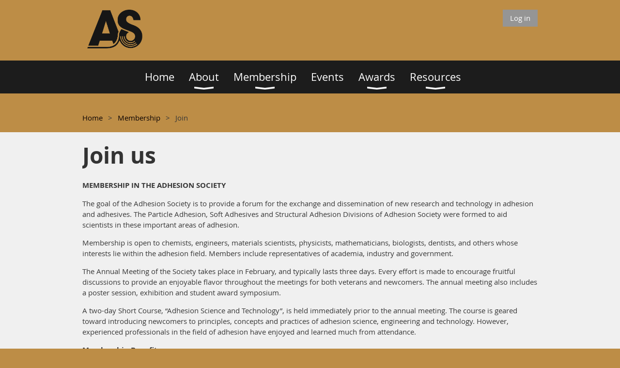

--- FILE ---
content_type: text/html; charset=utf-8
request_url: https://adhesionsociety.org/join
body_size: 10734
content:
<!DOCTYPE html>
<!--[if lt IE 7 ]><html lang="en" class="no-js ie6 "><![endif]-->
<!--[if IE 7 ]><html lang="en" class="no-js ie7 "> <![endif]-->
<!--[if IE 8 ]><html lang="en" class="no-js ie8 "> <![endif]-->
<!--[if IE 9 ]><html lang="en" class="no-js ie9 "><![endif]-->
<!--[if (gt IE 9)|!(IE)]><!--><html lang="en" class="no-js "> <!--<![endif]-->
  <head id="Head1">
		<link rel="stylesheet" type="text/css" href="https://kit-pro.fontawesome.com/releases/latest/css/pro.min.css" />
<meta name="viewport" content="width=device-width, initial-scale=1.0">
<link href="https://sf.wildapricot.org/BuiltTheme/whiteboard_lunchbag_brown.v3.0/current/ac21015c/Styles/combined.css" rel="stylesheet" type="text/css" /><link href="https://adhesionsociety.org/resources/theme/customStyles.css?t=638458537300670000" rel="stylesheet" type="text/css" /><link href="https://adhesionsociety.org/resources/theme/user.css?t=638458544570000000" rel="stylesheet" type="text/css" /><link href="https://live-sf.wildapricot.org/WebUI/built9.12.0-23d3d10/scripts/public/react/index-84b33b4.css" rel="stylesheet" type="text/css" /><link href="https://live-sf.wildapricot.org/WebUI/built9.12.0-23d3d10/css/shared/ui/shared-ui-compiled.css" rel="stylesheet" type="text/css" /><script type="text/javascript" language="javascript" id="idJavaScriptEnvironment">var bonaPage_BuildVer='9.12.0-23d3d10';
var bonaPage_AdminBackendUrl = '/admin/';
var bonaPage_StatRes='https://live-sf.wildapricot.org/WebUI/';
var bonaPage_InternalPageType = { isUndefinedPage : false,isWebPage : true,isAdminPage : false,isDialogPage : false,isSystemPage : false,isErrorPage : false,isError404Page : false };
var bonaPage_PageView = { isAnonymousView : true,isMemberView : false,isAdminView : false };
var WidgetMode = 0;
var bonaPage_IsUserAnonymous = true;
var bonaPage_ThemeVer='ac21015c638458544570000000638458537300670000'; var bonaPage_ThemeId = 'whiteboard_lunchbag_brown.v3.0'; var bonaPage_ThemeVersion = '3.0';
var bonaPage_id='7743'; version_id='';
if (bonaPage_InternalPageType && (bonaPage_InternalPageType.isSystemPage || bonaPage_InternalPageType.isWebPage) && window.self !== window.top) { var success = true; try { var tmp = top.location.href; if (!tmp) { top.location = self.location; } } catch (err) { try { if (self != top) { top.location = self.location; } } catch (err) { try { if (self != top) { top = self; } success = false; } catch (err) { success = false; } } success = false; } if (!success) { window.onload = function() { document.open('text/html', 'replace'); document.write('<ht'+'ml><he'+'ad></he'+'ad><bo'+'dy><h1>Wrong document context!</h1></bo'+'dy></ht'+'ml>'); document.close(); } } }
try { function waMetricsGlobalHandler(args) { if (WA.topWindow.waMetricsOuterGlobalHandler && typeof(WA.topWindow.waMetricsOuterGlobalHandler) === 'function') { WA.topWindow.waMetricsOuterGlobalHandler(args); }}} catch(err) {}
 try { if (parent && parent.BonaPage) parent.BonaPage.implementBonaPage(window); } catch (err) { }
try { document.write('<style type="text/css"> .WaHideIfJSEnabled, .HideIfJSEnabled { display: none; } </style>'); } catch(err) {}
var bonaPage_WebPackRootPath = 'https://live-sf.wildapricot.org/WebUI/built9.12.0-23d3d10/scripts/public/react/';</script><script type="text/javascript" language="javascript" src="https://live-sf.wildapricot.org/WebUI/built9.12.0-23d3d10/scripts/shared/bonapagetop/bonapagetop-compiled.js" id="idBonaPageTop"></script><script type="text/javascript" language="javascript" src="https://live-sf.wildapricot.org/WebUI/built9.12.0-23d3d10/scripts/public/react/index-84b33b4.js" id="ReactPublicJs"></script><script type="text/javascript" language="javascript" src="https://live-sf.wildapricot.org/WebUI/built9.12.0-23d3d10/scripts/shared/ui/shared-ui-compiled.js" id="idSharedJs"></script><script type="text/javascript" language="javascript" src="https://live-sf.wildapricot.org/WebUI/built9.12.0-23d3d10/General.js" id=""></script><script type="text/javascript" language="javascript" src="https://sf.wildapricot.org/BuiltTheme/whiteboard_lunchbag_brown.v3.0/current/ac21015c/Scripts/combined.js" id=""></script><title>Adhesion Society - Join</title>
<link rel="search" type="application/opensearchdescription+xml" title="adhesionsociety.org" href="/opensearch.ashx" /></head>
  <body id="PAGEID_7743" class="publicContentView LayoutMain">
<div class="mLayout layoutMain state1" id="mLayout">

<script type="text/javascript">
/*
var layoutState = document.getElementById('mLayout');
var rsStateWidth1 = 960;
var rsStateWidth2 = 600;
var rsStateWidth3 = 320;

function SetStateLayout()
{
	var bodyWidth = BonaPage.getInnerWidth();

	layoutState.className = layoutState.className.replace(/\s?state\d+/g,"");

	if( bodyWidth >= rsStateWidth1 )
		layoutState.className += ' state1';
	if( bodyWidth >= rsStateWidth2 && bodyWidth < rsStateWidth1 )
		layoutState.className += ' state2';
	if( bodyWidth < rsStateWidth2 )
		layoutState.className += ' state3';

	// message
	if( !document.getElementById('textWidth') )
	{
		var firstEl = layoutState.getElementsByTagName('div')[0];
		var newDivElem = document.createElement('div');
		newDivElem.id = 'textWidth';
		layoutState.insertBefore(newDivElem, firstEl);
	}
	document.getElementById('textWidth').innerHTML = 'bodyWidth: ' + bodyWidth;
}


jq$(function(){

	SetStateLayout();

	if (window.addEventListener)
	{
		window.addEventListener('resize', function() { SetStateLayout(); }, false);
		window.addEventListener("orientationchange", function() { SetStateLayout(); }, false);
	}

});*/

</script> <!-- header zone -->
		<div class="zoneHeader1">
			<div class="container_12">
				<div class="s1_grid_12 s2_grid_12 s3_grid_12">
<div id="idHeaderContentHolder" data-componentId="Header" class="WaPlaceHolder WaPlaceHolderHeader" style=""><div style=""><div id="id_2SMXng4" data-componentId="2SMXng4" class="WaLayoutContainerFirst" style=""><table cellspacing="0" cellpadding="0" class="WaLayoutTable" style=""><tr data-componentId="2SMXng4_row" class="WaLayoutRow"><td id="id_WllJQMj" data-componentId="WllJQMj" class="WaLayoutItem" style="width:50%;"><div id="id_meMdVwa" class="WaLayoutPlaceHolder placeHolderContainer" data-componentId="meMdVwa" style=""><div style=""><div id="id_G4lahis" class="WaGadgetOnly WaGadgetContent  gadgetStyleNone" style="height:85px;" data-componentId="G4lahis" ><div class="gadgetStyleBody gadgetContentEditableArea" style="" data-editableArea="0" data-areaHeight="auto">
<h1 align="center"><font face="Aptos, sans-serif" style="font-size: 18px;"><em><a href="/"><img src="/resources/Pictures/Adhesion-Society-LOGO--BlackWhite-transparent.png" alt="" title="" border="0" width="134" height="141" style="display: block;"></a><br></em></font></h1></div>
<script type="text/javascript">if (window.WA) { new WaContentGadgetResizer({ id: 'id_G4lahis' }); }</script>
</div></div></div></td><td style="" data-componentId="WllJQMj_separator" class="WaLayoutSeparator"><div style="width: inherit;"></div></td><td id="id_syBqiUy" data-componentId="syBqiUy" class="WaLayoutItem" style="width:50%;"><div id="id_JZtTFeY" class="WaLayoutPlaceHolder placeHolderContainer" data-componentId="JZtTFeY" style=""><div style=""><div id="id_N2UH3rD" class="WaGadgetOnly WaGadgetLoginButton  gadgetStyleNone" style="" data-componentId="N2UH3rD" ><div class="alignRight">
  <div class="loginBoxLinkContainer">
    <a class="loginBoxLinkButton" href="https://adhesionsociety.org/Sys/Login">Log in</a>
  </div>
  </div>
</div></div></div></td></tr></table> </div><div id="id_yOhi7Wr" class="WaGadget WaGadgetMenuHorizontal  menuStyle002" style="margin-bottom:20px;" data-componentId="yOhi7Wr" ><div class="menuBackground"></div>
<div class="menuInner">
	<ul class="firstLevel">
<li class=" ">
	<div class="item">
		<a href="https://adhesionsociety.org/" title="Home"><span>Home</span></a>
</div>
</li>
	
<li class=" dir">
	<div class="item">
		<a href="https://adhesionsociety.org/page-18116" title="About"><span>About</span></a>
<ul class="secondLevel">
<li class=" ">
	<div class="item">
		<a href="https://adhesionsociety.org/page-18118" title="Constitution"><span>Constitution</span></a>
</div>
</li>
	
<li class=" ">
	<div class="item">
		<a href="https://adhesionsociety.org/page-18119" title="Bylaws"><span>Bylaws</span></a>
</div>
</li>
	
<li class=" ">
	<div class="item">
		<a href="https://adhesionsociety.org/page-18120" title="Endowment Fund"><span>Endowment Fund</span></a>
</div>
</li>
	
<li class=" ">
	<div class="item">
		<a href="https://adhesionsociety.org/page-18137" title="Adhesion Society Divisions"><span>Adhesion Society Divisions</span></a>
</div>
</li>
	
</ul>
</div>
</li>
	
<li class=" dir">
	<div class="item">
		<a href="https://adhesionsociety.org/page-18112" title="Membership"><span>Membership</span></a>
<ul class="secondLevel">
<li class=" ">
	<div class="item">
		<a href="https://adhesionsociety.org/directory" title="Directory"><span>Directory</span></a>
</div>
</li>
	
<li class="sel ">
	<div class="item">
		<a href="https://adhesionsociety.org/join" title="Join"><span>Join</span></a>
</div>
</li>
	
</ul>
</div>
</li>
	
<li class=" ">
	<div class="item">
		<a href="https://adhesionsociety.org/page-18113" title="Events"><span>Events</span></a>
</div>
</li>
	
<li class=" dir">
	<div class="item">
		<a href="https://adhesionsociety.org/WA-Themes" title="Awards"><span>Awards</span></a>
<ul class="secondLevel">
<li class=" dir">
	<div class="item">
		<a href="https://adhesionsociety.org/page-18141" title="Daniel R. King Memorial Scholarship"><span>Daniel R. King Memorial Scholarship</span></a>
<ul class="secondLevel">
<li class=" ">
	<div class="item">
		<a href="https://adhesionsociety.org/page-18142" title="Daniel R. King Scholarship Award Winners"><span>Daniel R. King Scholarship Award Winners</span></a>
</div>
</li>
	
</ul>
</div>
</li>
	
<li class=" dir">
	<div class="item">
		<a href="https://adhesionsociety.org/page-18121" title="Peebles Awards"><span>Peebles Awards</span></a>
<ul class="secondLevel">
<li class=" ">
	<div class="item">
		<a href="https://adhesionsociety.org/page-18127" title="Student Award Winners"><span>Student Award Winners</span></a>
</div>
</li>
	
</ul>
</div>
</li>
	
<li class=" dir">
	<div class="item">
		<a href="https://adhesionsociety.org/page-18123" title="Award of Excellence"><span>Award of Excellence</span></a>
<ul class="secondLevel">
<li class=" ">
	<div class="item">
		<a href="https://adhesionsociety.org/page-18124" title="Award of Excellence Winners"><span>Award of Excellence Winners</span></a>
</div>
</li>
	
</ul>
</div>
</li>
	
<li class=" dir">
	<div class="item">
		<a href="https://adhesionsociety.org/page-18125" title="Robert L. Patrick Fellowship"><span>Robert L. Patrick Fellowship</span></a>
<ul class="secondLevel">
<li class=" ">
	<div class="item">
		<a href="https://adhesionsociety.org/page-18126" title="Robert L. Patrick Fellowship Winner"><span>Robert L. Patrick Fellowship Winner</span></a>
</div>
</li>
	
</ul>
</div>
</li>
	
<li class=" dir">
	<div class="item">
		<a href="https://adhesionsociety.org/page-18128" title="Distinguished Paper Award"><span>Distinguished Paper Award</span></a>
<ul class="secondLevel">
<li class=" ">
	<div class="item">
		<a href="https://adhesionsociety.org/page-18129" title="Distinguished Paper Award Winners"><span>Distinguished Paper Award Winners</span></a>
</div>
</li>
	
</ul>
</div>
</li>
	
<li class=" dir">
	<div class="item">
		<a href="https://adhesionsociety.org/page-18132" title="Best Poster Award"><span>Best Poster Award</span></a>
<ul class="secondLevel">
<li class=" ">
	<div class="item">
		<a href="https://adhesionsociety.org/page-18133" title="Best Poster Award Winners"><span>Best Poster Award Winners</span></a>
</div>
</li>
	
</ul>
</div>
</li>
	
<li class=" dir">
	<div class="item">
		<a href="https://adhesionsociety.org/page-18134" title="Early Career Award"><span>Early Career Award</span></a>
<ul class="secondLevel">
<li class=" ">
	<div class="item">
		<a href="https://adhesionsociety.org/page-18135" title="Early Career Award Winners"><span>Early Career Award Winners</span></a>
</div>
</li>
	
</ul>
</div>
</li>
	
</ul>
</div>
</li>
	
<li class=" dir">
	<div class="item">
		<a href="https://adhesionsociety.org/page-18138" title="Resources"><span>Resources</span></a>
<ul class="secondLevel">
<li class=" ">
	<div class="item">
		<a href="https://adhesionsociety.org/page-18139" title="Society News"><span>Society News</span></a>
</div>
</li>
	
</ul>
</div>
</li>
	
</ul>
</div>

<script type="text/javascript">
	jq$(function()
	{
		var gadgetHorMenu = jq$('#id_yOhi7Wr'),
			gadgetHorMenuContainer = gadgetHorMenu.find('.menuInner'),
			firstLevelMenu = gadgetHorMenu.find('ul.firstLevel'),
			holderInitialMenu = firstLevelMenu.children(),
			outsideItems = null,
			phantomElement = '<li class="phantom"><div class="item"><a href="#"><span>&#x2261;</span></a><ul class="secondLevel"></ul></div></li>',
			placeHolder = gadgetHorMenu.parents('.WaLayoutPlaceHolder'),
			placeHolderId = placeHolder && placeHolder.attr('data-componentId'),
			mobileState = false,
			rsStateWidth2 = 617,
			isTouchSupported = !!(('ontouchstart' in window) || (window.DocumentTouch && document instanceof DocumentTouch) || (navigator.msPointerEnabled && navigator.msMaxTouchPoints));


		function resizeMenu()
		{
			var i,
				len,
				fitMenuWidth = 0,
				menuItemPhantomWidth = 80;

			// background track
			gadgetHorMenu.find('.menuBackground').css(
			{
				'width': jq$('body').width(),
				'left': ( ( jq$('body').width() - gadgetHorMenu.width() ) * -0.5 )
			});

			firstLevelMenu.html( holderInitialMenu).removeClass('adapted').css({ width: 'auto' }); // restore initial menu

			if( !gadgetHorMenuContainer.find('.menuButton').size() )
			{
				gadgetHorMenuContainer.prepend('<div class="menuButton"></div>');

				gadgetHorMenuContainer.find('.menuButton').on("click",function()
				{
					gadgetHorMenuContainer.find('ul.firstLevel').toggle();
					return false;
				});

				jq$('body').on("click",function()
				{
					if( mobileState )
						gadgetHorMenuContainer.find('ul.firstLevel').hide();
				});
			}

			// for state 3
			if( jq$(window).width() < rsStateWidth2 && mobileState == false )
			{
				gadgetHorMenuContainer.find('ul.firstLevel').attr('style','');
				mobileState = true;

				return false;
			}

			if( jq$(window).width() >= rsStateWidth2 )
			{
				gadgetHorMenuContainer.find('ul.firstLevel').attr('style','');
				mobileState = false;
			}


			if( firstLevelMenu.width() > gadgetHorMenuContainer.width() ) // if menu oversize
			{
				menuItemPhantomWidth = firstLevelMenu.addClass('adapted').append( phantomElement).children('.phantom').width();

				for( i = 0, len = holderInitialMenu.size(); i <= len; i++ )
				{
					fitMenuWidth += jq$( holderInitialMenu.get(i) ).width();

					if( fitMenuWidth + menuItemPhantomWidth > gadgetHorMenuContainer.width() )
					{
						outsideItems = firstLevelMenu.children(':gt('+(i-1)+'):not(.phantom)').remove();
						firstLevelMenu.find('.phantom > .item > ul').append( outsideItems);
						break;
					}
				}
				gadgetHorMenu.find('.phantom > .item > a').click(function(){ return false; });
			}

			disableFirstTouch();

			firstLevelMenu.css( 'width', '' ); // restore initial menu width
			firstLevelMenu.children().removeClass('last-child').eq(-1).addClass('last-child'); // add last-child mark
		}

		resizeMenu();

		jq$(window).resize(function()
		{
			resizeMenu();
		});

		jq$(window).load(function(){
			resizeMenu();
		});

		function onLayoutColumnResized(sender, args)
		{
			args = args || {};

			if (placeHolderId && (placeHolderId == args.leftColPlaceHolderId || placeHolderId == args.rightColPlaceHolderId))
			{
				resizeMenu();
			}
		}

		BonaPage.addPageStateHandler(BonaPage.PAGE_PARSED, function() { WA.Gadgets.LayoutColumnResized.addHandler(onLayoutColumnResized); });
		BonaPage.addPageStateHandler(BonaPage.PAGE_UNLOADED, function() { WA.Gadgets.LayoutColumnResized.removeHandler(onLayoutColumnResized); });


        function disableFirstTouch()
        {
          if (!isTouchSupported) return;


          jq$('#id_yOhi7Wr').find('.menuInner li.dir > .item > a').on( 'click', function(event)
          {
            if( !this.touchCounter )
              this.touchCounter = 0;

            if( this.touchCounter >= 1 )
            {
              this.touchCounter = 0;
              return true;
            }
            this.touchCounter++;

            if (!mobileState)
            {
              WA.stopEventDefault(event);
            }
          });

          jq$('#id_yOhi7Wr').find('.menuInner li.dir > .item > a').on( 'mouseout', function(event)
          {
            if( !this.touchCounter )
              this.touchCounter = 0;
            this.touchCounter = 0;
          });
        }

        disableFirstTouch();

	});
</script></div><div id="id_eMr3Iif" data-componentId="eMr3Iif" class="WaLayoutContainer" style=""><table cellspacing="0" cellpadding="0" class="WaLayoutTable" style=""><tr data-componentId="eMr3Iif_row" class="WaLayoutRow"><td id="id_HPK8wYC" data-componentId="HPK8wYC" class="WaLayoutItem" style="width:95%;"></td><td style="" data-componentId="HPK8wYC_separator" class="WaLayoutSeparator"><div style="width: inherit;"></div></td><td id="id_223lJck" data-componentId="223lJck" class="WaLayoutItem" style="width:5%;"></td></tr></table> </div><div id="id_GsQDnbD" class="WaGadgetLast WaGadgetBreadcrumbs  gadgetStyleNone" style="" data-componentId="GsQDnbD" ><div class="gadgetStyleBody " style=""  data-areaHeight="auto">
<ul>
<li><a href="https://adhesionsociety.org/">Home</a></li>
<li><a href="https://adhesionsociety.org/page-18112">Membership</a></li>
<li class="last">Join</li>
</ul>
</div>
</div></div>
</div></div>
			</div>
		</div>
		<div class="zoneHeader2">
			<div class="container_12">
				<div class="s1_grid_12 s2_grid_12 s3_grid_12">
</div>
			</div>
		</div>
		<div class="zoneHeader3">
			<div class="container_12">
				<div class="s1_grid_12 s2_grid_12 s3_grid_12">
</div>
			</div>
		</div>
		<div class="zoneHeader4">
			<div class="container_12">
				<div class="s1_grid_12 s2_grid_12 s3_grid_12">
</div>
			</div>
		</div>
		<!-- /header zone -->

<!-- content zone -->
	<div class="zoneContent">
		<div class="container_12">
			<div class="s1_grid_12 s2_grid_12 s3_grid_12">
<div id="idPrimaryContentBlock1Content" data-componentId="Content" class="WaPlaceHolder WaPlaceHolderContent" style=""><div style=""><div id="id_CnQr8eJ" class="WaGadgetFirst WaGadgetContent  gadgetStyleNone" style="" data-componentId="CnQr8eJ" ><div class="gadgetStyleBody gadgetContentEditableArea" style="" data-editableArea="0" data-areaHeight="auto">
<h1>Join us</h1>



<p><strong>MEMBERSHIP IN THE ADHESION SOCIETY</strong></p>



<p>The goal of the Adhesion Society is to provide a forum for the exchange and dissemination of new research and technology in adhesion and adhesives. The Particle Adhesion, Soft Adhesives and Structural Adhesion Divisions of Adhesion Society were formed to aid scientists in these important areas of adhesion.</p>



<p>Membership is open to chemists, engineers, materials scientists, physicists, mathematicians, biologists, dentists, and others whose interests lie within the adhesion field. Members include representatives of academia, industry and government.</p>



<p>The Annual Meeting of the Society takes place in February, and typically lasts three days. Every effort is made to encourage fruitful discussions to provide an enjoyable flavor throughout the meetings for both veterans and newcomers. The annual meeting also includes a poster session, exhibition and student award symposium.</p>



<p>A two-day Short Course, &#8220;Adhesion Science and Technology&#8221;, is held immediately prior to the annual meeting. The course is geared toward introducing newcomers to principles, concepts and practices of adhesion science, engineering and technology. However, experienced professionals in the field of adhesion have enjoyed and learned much from attendance.</p>



<p><strong><u>Membership Benefits</u></strong></p>

<ul><li>Certificate of Membership</li><li>Membership Directory</li><li>Notification by e-mail of updates to the Adhesion Society Website</li></ul>





<p><strong><em>&nbsp;JOIN THE SOCIETY TODAY BY SELECTING THE APPROPRIATE MEMBERSHIP CATERGORY BELOW!</em></strong></p>

<br></div>
</div><div id="id_Q3mNps1" class="WaGadgetLast WaGadgetMembershipApplication WaGadgetPublicWizard  gadgetStyleNone WaGadgetMembershipApplicationStateSelectLevel" style="" data-componentId="Q3mNps1" ><div class="gadgetStyleBody " style=""  data-areaHeight="auto">




<form method="post" action="" onsubmit="javascript:return WebForm_OnSubmit();" id="form" data-disableInAdminMode="true">
<div class="aspNetHidden">
<input type="hidden" name="__VIEWSTATE" id="__VIEWSTATE" value="vOzEz1gqWK1IFRSzNxSnm6qqBnxVE6YlDGV8J8E2cvzkPyeRS++jlZGGJf5AhU88Gb27KmTB/MIxPRX80QjCJAQFWC5qBUHaNMvoMTHTS4gbq5K9aMNLVdTuXuJFcVLVpCmyJl4T/[base64]/oxpNhSvhdgyKDdcdjcQFJqpJJ0h4HiARmUofgEK/l3X0ZF+cBGMnG4mNAYswppTIWUk9ko6nFWcyZ6/solTc1ce/6mrsZANrBq0bReMEyeW5Qi2/Zi8qjUOcbuLHs4jCmKO/LTTsSlkQnzMBeUukuDNWA49rhE4ZWfZbtvjX2UgHly68NbiPJjAuhuSCdOELFyRlzqoCzlg3nVP3ITv8I/8pa/08cnSqv42I0IYszbEZZbT7EuLqckAtlSs5zwprHRLHavI+mlt0rpSKlAFpSDJ9dU+UOPWeZMVGQuPJcdEULp5ycvNPS18YwWstbajpZRRUXMqDCGnTGQ44aOJtxKOHfJGr/QePU2kASa8/NR1SsG9YMIZhJdgSNGZ6GLwQTBZuf6GTpJ99fmBGTxw+Wu0w6csPr4XJ9uaK9KqmU+33ivLO7pQJ5v7NhNvySbpsEm5ItH9QApv1LxmMgQ4hSKeG7e0kG7eew1muOEb6qlP5GLLV/09u06IxDNXTsqCT4EjCzoYFo+FfhBbfV13KqTqKQLia5/AYIMMK/Iuoko5Jn7274yypI+pnb5EkAIBSdUic9xm7JOo69ztJ1xeYoHpGeTf+Wgddk1BY3LIUCG7tCw2Q6/YeW6x0eOrwAGk+UsPUz11VlosugFS2E1HO84ROg0BLPoA9Yi0LQIqjHk1YF0MjJo+HxlxQxEdPHofipTJUidPZCv82R1u8coAZ20rBn/37gtfLv9XM5h7fouQ0qjas4XRowfS0IiTSCJxkqYu1w7B23LN/H20EJmKSJQSmI3Iqb9E1b4F6p+kyKRuDo4s9b9aQBG2yGqOiShN7MnnW2+tnQ98kG0plPooNjNOYkqV7CIVe9zzrbi8hMkBlK9YdujNB+QUjWUeW95SiO/+Q/otKDG8UbhyEZdUG5zlcdQmuK2aH85Dtrkhez758aF3hrrmNR9uiQMV7VwxY2t9AsSX1BgVkuXUcad2jhOEW+/RkpE1Jz/OfDMEiUTbRCxKalUGggE9SQf9XsQP" />
</div>


<script src="/WebResource.axd?d=kRV-OGQPSE2S0tlEW_g4K1JO9Y5eg9EBncGMnTa4_2GGhODscCUfo5qFCJvsNHtHRvbJkKRcE1CFjWQ78llYDZtuzi81E72RrWTV6slBVmpmvueG0&amp;t=638901536248157332" type="text/javascript"></script>
<script type="text/javascript">
//<![CDATA[
function WebForm_OnSubmit() {
if (window.DataChangeWatcher && window.DataChangeWatcher.isWatching() && window.DataChangeWatcher.checkIfDataChanged()) return true;Wizard.DisableButtons('FunctionalBlock1_ctl00_memberApplicationMain_ctl00_stepTemplate_next','FunctionalBlock1_ctl00_memberApplicationMain_ctl00_stepTemplate_nextTop');Wizard.DisableButtons('FunctionalBlock1_ctl00_memberApplicationMain_ctl00_stepTemplate_payOnline','FunctionalBlock1_ctl00_memberApplicationMain_ctl00_stepTemplate_payOnlineTop');Wizard.DisableButtons('FunctionalBlock1_ctl00_memberApplicationMain_ctl00_stepTemplate_prev','FunctionalBlock1_ctl00_memberApplicationMain_ctl00_stepTemplate_prevTop');Wizard.DisableButtons('FunctionalBlock1_ctl00_memberApplicationMain_ctl00_stepTemplate_cancel','FunctionalBlock1_ctl00_memberApplicationMain_ctl00_stepTemplate_cancelTop');Wizard.DisableButtons('FunctionalBlock1_ctl00_memberApplicationMain_ctl00_stepTemplate_additionalButton','FunctionalBlock1_ctl00_memberApplicationMain_ctl00_stepTemplate_additionalButtonTop');if (typeof(ValidatorOnSubmit) == "function" && ValidatorOnSubmit() == false) return false;
return true;
}
//]]>
</script>

    
    <input type="hidden" name="FunctionalBlock1$contentModeHidden" id="FunctionalBlock1_contentModeHidden" value="1" />


<script type="text/javascript" language="javascript">
    (function ()
    {
      if (!window.CookieWarningBox)
      {
        window.CookieWarningBox = {};
      }

      CookieWarningBox.pageParsed = pageParsed;

      var messageBoxId = 'FunctionalBlock1_ctl00_memberApplicationMain_ctl00_stepTemplate_cookieWarningBox_messageBox' + '_idConfirmWindowStyle',
          messageBox;

      function pageParsed()
      {
        messageBox = document.getElementById(messageBoxId);

          if (WA.isWidgetMode || browserInfo.clientCookiesEnabled())
        {
          messageBox.style.display = 'none';
        }
      }

    })();
</script>
<div id="FunctionalBlock1_ctl00_memberApplicationMain_ctl00_stepTemplate_cookieWarningBox_messageBox_idConfirmWindow" class="commonMessageBox">
	<div id="FunctionalBlock1_ctl00_memberApplicationMain_ctl00_stepTemplate_cookieWarningBox_messageBox_idConfirmWindowStyle" class="confirmWindowWarning messageBox">
		<div class="cww">
			<div class="cww1"></div>
			<div class="cww2"></div>
			<div class="cww3"></div>
			<div class="cww4"></div>
		</div>
		<div class="cww-inner">
			<div class="cww-co">
					

          <div id="FunctionalBlock1_ctl00_memberApplicationMain_ctl00_stepTemplate_cookieWarningBox_messageBox_messageText" class="text">Warning: browser cookies disabled. Please enable them to use this website.</div>
			</div>
		</div>
		<div class="cww">
			<div class="cww4"></div>
			<div class="cww3"></div>
			<div class="cww2"></div>
			<div class="cww1"></div>
		</div>
	</div>
</div>






    
<input name="FunctionalBlock1$ctl00$memberApplicationMain$ctl00$stepTemplate$wctxId" type="hidden" id="FunctionalBlock1_ctl00_memberApplicationMain_ctl00_stepTemplate_wctxId" value="cb4519266d7147609cc73469bd15be10" />
<input name="FunctionalBlock1$ctl00$memberApplicationMain$ctl00$stepTemplate$wcsrf" type="hidden" id="FunctionalBlock1_ctl00_memberApplicationMain_ctl00_stepTemplate_wcsrf" value="90324d0a482f41808593aa8499d4949a" />
<div class="generalFormOuterContainer" id='idGeneralFormContainer'><div class="cornersContainer"><div class="topCorners"><div class="c1"></div><div class="c2"></div><div class="c3"></div><div class="c4"></div><div class="c5"></div><!--[if gt IE 6]><!--><div class="r1"><div class="r2"><div class="r3"><div class="r4"><div class="r5"></div></div></div></div></div><!--<![endif]--></div></div><div  class="generalFormContainer"><div class="d1"><div class="d2"><div class="d3"><div class="d4"><div class="d5"><div class="d6"><div class="d7"><div class="d8"><div class="d9"><div class="inner">
    
    
    
    
    <div class="formOuterContainer">
      <div class="cornersContainer"><div class="topCorners"><div class="c1"></div><div class="c2"></div><div class="c3"></div><div class="c4"></div><div class="c5"></div></div></div>
      
      <div class="formContainer"><div class="d1"><div class="d2"><div class="d3"><div class="d4"><div class="d5"><div class="d6"><div class="d7"><div class="d8"><div class="d9"><div class="inner">
    
        
      
          <div class="formTitleOuterContainer">
            <div class="cornersContainer"><div class="topCorners"><div class="c1"></div><div class="c2"></div><div class="c3"></div><div class="c4"></div><div class="c5"></div></div></div>
        
            <div class="formTitleContainer"><div class="d1"><div class="d2"><div class="d3"><div class="d4"><div class="d5"><div class="d6"><div class="d7"><div class="d8"><div class="d9"><div class="inner">
          
                <h3 class="formTitle">
                  Select membership level
                </h3>
              
              <div class="mandatoryFieldsTitle">
                
                  <span class="mandatorySymbol">
                    *
                  </span>
                  <strong>
                    Mandatory fields
                  </strong>
                
              </div>
            
            </div></div></div></div></div></div></div></div></div></div></div>
            
            <div class="cornersContainer"><div class="bottomCorners"><div class="c5"></div><div class="c4"></div><div class="c3"></div><div class="c2"></div><div class="c1"></div></div></div>
          </div> <!-- formTitleOuterContainer -->
      
        

        <div class="generalFieldsOuterContainer"><div class="cornersContainer"><div class="topCorners"><div class="c1"></div><div class="c2"></div><div class="c3"></div><div class="c4"></div><div class="c5"></div><!--[if gt IE 6]><!--><div class="r1"><div class="r2"><div class="r3"><div class="r4"><div class="r5"></div></div></div></div></div><!--<![endif]--></div></div><div  class="generalFieldsContainer"><div class="d1"><div class="d2"><div class="d3"><div class="d4"><div class="d5"><div class="d6"><div class="d7"><div class="d8"><div class="d9"><div class="inner">
            
    <div id="idSectionMembershipLevelContainer" class="sectionOuterContainer">
      <div class="cornersContainer"><div class="topCorners"><div class="c1"></div><div class="c2"></div><div class="c3"></div><div class="c4"></div><div class="c5"></div></div></div> 
    
      <div class="sectionContainer"><div class="d1"><div class="d2"><div class="d3"><div class="d4"><div class="d5"><div class="d6"><div class="d7"><div class="d8"><div class="d9"><div class="inner">

        <div id="idMembershipLevelRadioGroupContainer" class="groupContainer standAloneGroupContainer">
          <div class="fieldSubContainer radioGroupContainer">  
              <div class="fieldLabel">
                <span id="FunctionalBlock1_ctl00_memberApplicationMain_ctl00_stepTemplate_atLeastOneLevelSelected" class="mandatorySymbol">*</span>
                <strong class="mandatoryLabel">
                  Membership level
                </strong>
              </div>
              <div class="fieldBody"> 
                  <div class="groupBodyVertical">
                      
    <div class="fieldItem">
      <span class="typeRadioContainer">
        <input class="typeRadio" membershipfee="0.0000" levelid="1668264" id="FunctionalBlock1_ctl00_memberApplicationMain_ctl00_stepTemplate_levelListView_membershipLevelsRepeater_ctl00_membershipLevelRadio" type="radio" name="membershipLevel" value="FunctionalBlock1$ctl00$memberApplicationMain$ctl00$stepTemplate$levelListView$membershipLevelsRepeater$ctl00$membershipLevelRadio" onclick="Wizard.SetRadioChosen();" />
      </span>
      <span class="label">
        <label id="FunctionalBlock1_ctl00_memberApplicationMain_ctl00_stepTemplate_levelListView_membershipLevelsRepeater_ctl00_membershipLevelRadioLabel" Class="levelProperties" For="FunctionalBlock1_ctl00_memberApplicationMain_ctl00_stepTemplate_levelListView_membershipLevelsRepeater_ctl00_membershipLevelRadio">
          
  <span class="textLine">
    <strong class="labelTitle">
      <span id="FunctionalBlock1_ctl00_memberApplicationMain_ctl00_stepTemplate_levelListView_membershipLevelsRepeater_ctl00_levelView_levelLabel">Create an Account</span>
    </strong>
    <strong class="labelSubTitle">
      <span id="FunctionalBlock1_ctl00_memberApplicationMain_ctl00_stepTemplate_levelListView_membershipLevelsRepeater_ctl00_levelView_price" class="levelPrice"></span>
    </strong>
     
  </span>
  
    <span class="textLine typeInstruction">
      <span id="FunctionalBlock1_ctl00_memberApplicationMain_ctl00_stepTemplate_levelListView_membershipLevelsRepeater_ctl00_levelView_renewal" class="levelRenewal">Subscription period: Unlimited</span>
    </span>
  
    <span class="textLine extraInfo typeInstruction">
      <span id="FunctionalBlock1_ctl00_memberApplicationMain_ctl00_stepTemplate_levelListView_membershipLevelsRepeater_ctl00_levelView_description" class="levelDescription">This is to create an account only. You are a member is you have attended the Annual Meeting or paid the membership fee.</span>
    </span>
  


        </label>
      </span>
     </div>
  
    <div class="fieldItem">
      <span class="typeRadioContainer">
        <input class="typeRadio" membershipfee="40.0000" levelid="1601341" id="FunctionalBlock1_ctl00_memberApplicationMain_ctl00_stepTemplate_levelListView_membershipLevelsRepeater_ctl01_membershipLevelRadio" type="radio" name="membershipLevel" value="FunctionalBlock1$ctl00$memberApplicationMain$ctl00$stepTemplate$levelListView$membershipLevelsRepeater$ctl01$membershipLevelRadio" onclick="Wizard.SetRadioChosen();" />
      </span>
      <span class="label">
        <label id="FunctionalBlock1_ctl00_memberApplicationMain_ctl00_stepTemplate_levelListView_membershipLevelsRepeater_ctl01_membershipLevelRadioLabel" Class="levelProperties" For="FunctionalBlock1_ctl00_memberApplicationMain_ctl00_stepTemplate_levelListView_membershipLevelsRepeater_ctl01_membershipLevelRadio">
          
  <span class="textLine">
    <strong class="labelTitle">
      <span id="FunctionalBlock1_ctl00_memberApplicationMain_ctl00_stepTemplate_levelListView_membershipLevelsRepeater_ctl01_levelView_levelLabel">Individual Membership</span>
    </strong>
    <strong class="labelSubTitle">
      <span id="FunctionalBlock1_ctl00_memberApplicationMain_ctl00_stepTemplate_levelListView_membershipLevelsRepeater_ctl01_levelView_price" class="levelPrice">- $40.00  (USD)</span>
    </strong>
     
  </span>
  
    <span class="textLine typeInstruction">
      <span id="FunctionalBlock1_ctl00_memberApplicationMain_ctl00_stepTemplate_levelListView_membershipLevelsRepeater_ctl01_levelView_renewal" class="levelRenewal">Subscription period: 1 year</span>
    </span>
  
    <span class="textLine typeInstruction">
      <span id="FunctionalBlock1_ctl00_memberApplicationMain_ctl00_stepTemplate_levelListView_membershipLevelsRepeater_ctl01_levelView_recurring" class="levelRecurring">No automatically recurring payments</span>              
    </span>
    


        </label>
      </span>
     </div>
  
    <div class="fieldItem">
      <span class="typeRadioContainer">
        <input class="typeRadio" membershipfee="20.0000" levelid="1601342" id="FunctionalBlock1_ctl00_memberApplicationMain_ctl00_stepTemplate_levelListView_membershipLevelsRepeater_ctl02_membershipLevelRadio" type="radio" name="membershipLevel" value="FunctionalBlock1$ctl00$memberApplicationMain$ctl00$stepTemplate$levelListView$membershipLevelsRepeater$ctl02$membershipLevelRadio" onclick="Wizard.SetRadioChosen();" />
      </span>
      <span class="label">
        <label id="FunctionalBlock1_ctl00_memberApplicationMain_ctl00_stepTemplate_levelListView_membershipLevelsRepeater_ctl02_membershipLevelRadioLabel" Class="levelProperties" For="FunctionalBlock1_ctl00_memberApplicationMain_ctl00_stepTemplate_levelListView_membershipLevelsRepeater_ctl02_membershipLevelRadio">
          
  <span class="textLine">
    <strong class="labelTitle">
      <span id="FunctionalBlock1_ctl00_memberApplicationMain_ctl00_stepTemplate_levelListView_membershipLevelsRepeater_ctl02_levelView_levelLabel">Student Membership</span>
    </strong>
    <strong class="labelSubTitle">
      <span id="FunctionalBlock1_ctl00_memberApplicationMain_ctl00_stepTemplate_levelListView_membershipLevelsRepeater_ctl02_levelView_price" class="levelPrice">- $20.00  (USD)</span>
    </strong>
     
  </span>
  
    <span class="textLine typeInstruction">
      <span id="FunctionalBlock1_ctl00_memberApplicationMain_ctl00_stepTemplate_levelListView_membershipLevelsRepeater_ctl02_levelView_renewal" class="levelRenewal">Subscription period: Unlimited</span>
    </span>
  


        </label>
      </span>
     </div>
  
<span id="FunctionalBlock1_ctl00_memberApplicationMain_ctl00_stepTemplate_levelListView_editMembershipLevelDataChangeValidator" style="display:none;"></span>        


                  </div>
              </div>
           </div>
         </div>
         
      </div></div></div></div></div></div></div></div></div></div></div> <!-- sectionContainer -->
    
      <div class="cornersContainer"><div class="bottomCorners"><div class="c5"></div><div class="c4"></div><div class="c3"></div><div class="c2"></div><div class="c1"></div></div></div>
    </div> <!-- sectionOuterContainer -->
   
  
          <div class="clearEndContainer"></div></div></div></div></div></div></div></div></div></div></div></div><div class="cornersContainer"><div class="bottomCorners"><!--[if gt IE 6]><!--><div class="r1"><div class="r2"><div class="r3"><div class="r4"><div class="r5"></div></div></div></div></div><!--<![endif]--><div class="c5"></div><div class="c4"></div><div class="c3"></div><div class="c2"></div><div class="c1"></div></div></div></div>


      </div></div></div></div></div></div></div></div></div></div></div> <!-- formContainer -->
      
      <div class="cornersContainer"><div class="bottomCorners"><div class="c5"></div><div class="c4"></div><div class="c3"></div><div class="c2"></div><div class="c1"></div></div></div>
    </div> <!-- formOuterContainer -->

    
    
      <div class="navigationOuterContainer nonPrintable">
        <div class="cornersContainer"><div class="topCorners"><div class="c1"></div><div class="c2"></div><div class="c3"></div><div class="c4"></div><div class="c5"></div></div></div>
        
        <div class="navigationContainer"><div class="d1"><div class="d2"><div class="d3"><div class="d4"><div class="d5"><div class="d6"><div class="d7"><div class="d8"><div class="d9"><div class="inner">
          <div class="left">          
            
          </div>
          <div class="right">
            <input type="submit" name="FunctionalBlock1$ctl00$memberApplicationMain$ctl00$stepTemplate$next" value="Next" onclick="Wizard.StopWatching();" id="FunctionalBlock1_ctl00_memberApplicationMain_ctl00_stepTemplate_next" class="nextButton" />
          </div>
          <div class="clearEndContainer"></div>
        </div></div></div></div></div></div></div></div></div></div></div>
        
        <div class="cornersContainer"><div class="bottomCorners"><div class="c5"></div><div class="c4"></div><div class="c3"></div><div class="c2"></div><div class="c1"></div></div></div>
      </div>
      
    
<div class="clearEndContainer"></div></div></div></div></div></div></div></div></div></div></div></div><div class="cornersContainer"><div class="bottomCorners"><!--[if gt IE 6]><!--><div class="r1"><div class="r2"><div class="r3"><div class="r4"><div class="r5"></div></div></div></div></div><!--<![endif]--><div class="c5"></div><div class="c4"></div><div class="c3"></div><div class="c2"></div><div class="c1"></div></div></div></div>

<div id="FunctionalBlock1_ctl00_memberApplicationMain_ctl00_stepTemplate_validationSummary" style="height:0px;display:none;">

</div>

<script type="text/javascript">
    (function ()
    {
      var cancel = WA.$('FunctionalBlock1_ctl00_memberApplicationMain_ctl00_stepTemplate_cancel', window),
          cancelNoScript = WA.$('FunctionalBlock1_ctl00_memberApplicationMain_ctl00_stepTemplate_cancelNoScript', window),
          cancelTop = WA.$('FunctionalBlock1_ctl00_memberApplicationMain_ctl00_stepTemplate_cancelTop', window),
          cancelTopNoScript = WA.$('FunctionalBlock1_ctl00_memberApplicationMain_ctl00_stepTemplate_cancelTopNoScript', window),
          prev = WA.$('FunctionalBlock1_ctl00_memberApplicationMain_ctl00_stepTemplate_prev', window),
          prevNoScript = WA.$('FunctionalBlock1_ctl00_memberApplicationMain_ctl00_stepTemplate_prevNoScript', window),
          prevTop = WA.$('FunctionalBlock1_ctl00_memberApplicationMain_ctl00_stepTemplate_prevTop', window),
          prevTopNoScript = WA.$('FunctionalBlock1_ctl00_memberApplicationMain_ctl00_stepTemplate_prevTopNoScript', window);

        if (cancel)
        {
            cancel.style.display = 'inline-block';
        }

        if (cancelNoScript)
        {
            cancelNoScript.style.display = 'none';
            cancelNoScript.disabled = true;
        }

        if (cancelTop)
        {
            cancelTop.style.display = 'inline-block';
        }

        if (cancelTopNoScript)
        {
            cancelTopNoScript.style.display = 'none';
            cancelTopNoScript.disabled = true;
        }

        if (prev)
        {
            prev.style.display = 'inline-block';
        }

        if (prevNoScript)
        {
            prevNoScript.style.display = 'none';
            prevNoScript.disabled = true;
        }

        if (prevTop)
        {
            prevTop.style.display = 'inline-block';
        }

        if (prevTopNoScript)
        {
            prevTopNoScript.style.display = 'none';
            prevTopNoScript.disabled = true;
        }
    })();   
</script>


  
<script type="text/javascript">
//<![CDATA[
var Page_ValidationSummaries =  new Array(document.getElementById("FunctionalBlock1_ctl00_memberApplicationMain_ctl00_stepTemplate_validationSummary"));
var Page_Validators =  new Array(document.getElementById("FunctionalBlock1_ctl00_memberApplicationMain_ctl00_stepTemplate_atLeastOneLevelSelected"), document.getElementById("FunctionalBlock1_ctl00_memberApplicationMain_ctl00_stepTemplate_levelListView_editMembershipLevelDataChangeValidator"));
//]]>
</script>

<script type="text/javascript">
//<![CDATA[
var FunctionalBlock1_ctl00_memberApplicationMain_ctl00_stepTemplate_atLeastOneLevelSelected = document.all ? document.all["FunctionalBlock1_ctl00_memberApplicationMain_ctl00_stepTemplate_atLeastOneLevelSelected"] : document.getElementById("FunctionalBlock1_ctl00_memberApplicationMain_ctl00_stepTemplate_atLeastOneLevelSelected");
FunctionalBlock1_ctl00_memberApplicationMain_ctl00_stepTemplate_atLeastOneLevelSelected.errormessage = "Please select membership level";
FunctionalBlock1_ctl00_memberApplicationMain_ctl00_stepTemplate_atLeastOneLevelSelected.display = "Dynamic";
FunctionalBlock1_ctl00_memberApplicationMain_ctl00_stepTemplate_atLeastOneLevelSelected.isvalid = "False";
FunctionalBlock1_ctl00_memberApplicationMain_ctl00_stepTemplate_atLeastOneLevelSelected.validationGroup = "WizardValidationGroup";
FunctionalBlock1_ctl00_memberApplicationMain_ctl00_stepTemplate_atLeastOneLevelSelected.evaluationfunction = "CustomValidatorEvaluateIsValid";
FunctionalBlock1_ctl00_memberApplicationMain_ctl00_stepTemplate_atLeastOneLevelSelected.clientvalidationfunction = "Wizard.ValidateIsRadioChosen";
var FunctionalBlock1_ctl00_memberApplicationMain_ctl00_stepTemplate_levelListView_editMembershipLevelDataChangeValidator = document.all ? document.all["FunctionalBlock1_ctl00_memberApplicationMain_ctl00_stepTemplate_levelListView_editMembershipLevelDataChangeValidator"] : document.getElementById("FunctionalBlock1_ctl00_memberApplicationMain_ctl00_stepTemplate_levelListView_editMembershipLevelDataChangeValidator");
FunctionalBlock1_ctl00_memberApplicationMain_ctl00_stepTemplate_levelListView_editMembershipLevelDataChangeValidator.display = "None";
FunctionalBlock1_ctl00_memberApplicationMain_ctl00_stepTemplate_levelListView_editMembershipLevelDataChangeValidator.validationGroup = "DataChangeWatcherValidationGroup";
FunctionalBlock1_ctl00_memberApplicationMain_ctl00_stepTemplate_levelListView_editMembershipLevelDataChangeValidator.evaluationfunction = "CustomValidatorEvaluateIsValid";
FunctionalBlock1_ctl00_memberApplicationMain_ctl00_stepTemplate_levelListView_editMembershipLevelDataChangeValidator.clientvalidationfunction = "function validateLevelsStateChanged(sender, args) {globalUtils.validateStateChanged(args, \'membershipLevelRadiosContainerId\');}; validateLevelsStateChanged";
FunctionalBlock1_ctl00_memberApplicationMain_ctl00_stepTemplate_levelListView_editMembershipLevelDataChangeValidator.validateemptytext = "true";
var FunctionalBlock1_ctl00_memberApplicationMain_ctl00_stepTemplate_validationSummary = document.all ? document.all["FunctionalBlock1_ctl00_memberApplicationMain_ctl00_stepTemplate_validationSummary"] : document.getElementById("FunctionalBlock1_ctl00_memberApplicationMain_ctl00_stepTemplate_validationSummary");
FunctionalBlock1_ctl00_memberApplicationMain_ctl00_stepTemplate_validationSummary.headertext = "Some required fields are missing or invalid:";
FunctionalBlock1_ctl00_memberApplicationMain_ctl00_stepTemplate_validationSummary.showmessagebox = "True";
FunctionalBlock1_ctl00_memberApplicationMain_ctl00_stepTemplate_validationSummary.showsummary = "False";
FunctionalBlock1_ctl00_memberApplicationMain_ctl00_stepTemplate_validationSummary.validationGroup = "WizardValidationGroup";
//]]>
</script>

<div class="aspNetHidden">

	<input type="hidden" name="__VIEWSTATEGENERATOR" id="__VIEWSTATEGENERATOR" value="2AE9EEA8" />
</div>

<script type="text/javascript">
//<![CDATA[
if (window.DataChangeWatcher) {DataChangeWatcher.startWatching('', 'Unsaved changes will be lost. Proceed?', true);}BonaPage.addPageStateHandler(BonaPage.PAGE_PARSED, CookieWarningBox.pageParsed, BonaPage.HANDLERTYPE_ALWAYS, { window: window });
var Page_ValidationActive = false;
if (typeof(ValidatorOnLoad) == "function") {
    ValidatorOnLoad();
}

function ValidatorOnSubmit() {
    if (Page_ValidationActive) {
        return ValidatorCommonOnSubmit();
    }
    else {
        return true;
    }
}
        //]]>
</script>
</form></div>
</div></div>
</div></div>
		</div>
	</div>
	<!-- /content zone -->

<!-- footer zone -->
		<div class="zoneFooter1">
			<div class="container_12">
				<div class="s1_grid_12 s2_grid_12 s3_grid_12">
</div>
			</div>
		</div>
		<div class="zoneFooter2">
			<div class="container_12">
				<div class="s1_grid_12 s2_grid_12 s3_grid_12">
</div>
			</div>
		</div>
		<div class="zoneFooter3">
			<div class="container_12">
				<div class="s1_grid_12 s2_grid_12 s3_grid_12">
<div id="id_Footer2" data-componentId="Footer2" class="WaPlaceHolder WaPlaceHolderFooter2" style=""><div style=""><div id="id_bPSCpN9" class="WaGadgetOnly WaGadgetContent  gadgetStyleNone" style="" data-componentId="bPSCpN9" ><div class="gadgetStyleBody gadgetContentEditableArea" style="" data-editableArea="0" data-areaHeight="auto">
<p align="right"><font style="font-size: 14px;"><span style="font-size: 14px; line-height: 20.5799999237061px;">@Copyright 2024.</span><br></font></p>

<p align="right"><font style="font-size: 14px;">The Adhesion Society, 510 King Street, Suite 418, Alexandria, VA 22314</font></p></div>
</div></div>
</div></div>
<div class="s1_grid_12 s2_grid_12 s3_grid_12">
<div id="idFooterPoweredByContainer">
	<span id="idFooterPoweredByWA">
Powered by <a href="http://www.wildapricot.com" target="_blank">Wild Apricot</a> Membership Software</span>
</div>
</div>
</div>
		</div>
		<!-- /footer zone -->

</div></body>
</html>
<script type="text/javascript">if (window.BonaPage && BonaPage.setPageState) { BonaPage.setPageState(BonaPage.PAGE_PARSED); }</script>

--- FILE ---
content_type: text/css
request_url: https://adhesionsociety.org/resources/theme/user.css?t=638458544570000000
body_size: 147
content:
/* Center-align menu */
.WaGadgetMenuHorizontal.menuStyle002 .menuInner ul.firstLevel, .WaGadgetMenuHorizontal.menuStyle002 .menuBackground {
    margin: auto;
}